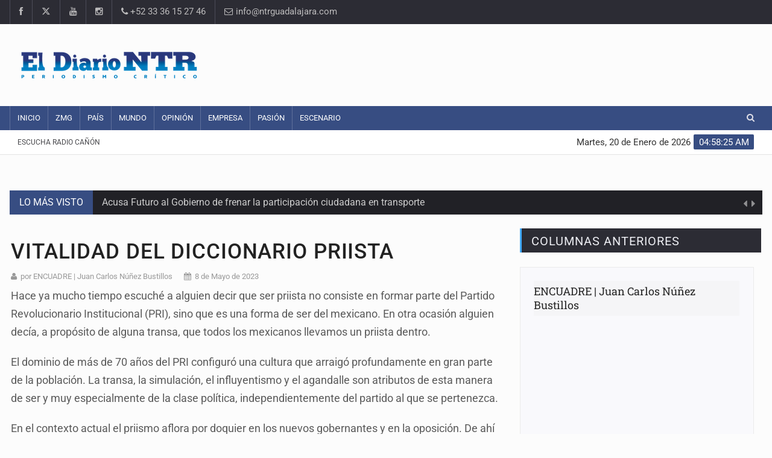

--- FILE ---
content_type: text/html; charset=UTF-8
request_url: https://ntrguadalajara.com/post.php?id_nota=197530
body_size: 10501
content:
<!DOCTYPE html>

<html lang="es-mx">
<head>
<meta charset="UTF-8">
<meta name="description" content="NTR Medios de Comunicación. Periódico en línea con noticias en tiempo real. Información sobre ZMG, Aula, Empresa, Tecno, País, Show, Arte, Opinión y más.">
<meta name="author" content="GYL Systems">
<meta property="fb:app_id" content="306656926115103"/>

<!-- Mobile Metas -->
<meta name="viewport" content="width=device-width, initial-scale=1">

<!-- Site Title  -->
<title>Vitalidad del diccionario priista - El Diario NTR | NTR Guadalajara</title>
<meta name="description" content='En el contexto actual el priismo aflora por doquier en los nuevos gobernantes y en la oposición' />

<meta property="fb:app_id" content="306656926115103"/>  
<meta property="og:image" content="https://www.ntrguadalajara.com/evidimg/ogimage3.jpg" />
<meta property="og:image:width" content="300" />
<meta property="og:image:height" content="200" />
<meta property="og:title" content='Vitalidad del diccionario priista | NTR Guadalajara' />
<meta property="og:description" content='En el contexto actual el priismo aflora por doquier en los nuevos gobernantes y en la oposición' />
<meta property="og:url" content="https://www.ntrguadalajara.com/post.php?id_nota=197530" />
<meta property="og:type" content="website" />
<meta name="og:viewport" content="width=device-width, initial-scale=1, maximum-scale=1" />
<meta name="viewport" content="width=device-width, initial-scale=1, maximum-scale=1" />

<meta name="twitter:card" content="summary_large_image">
<meta name="twitter:site" content="@NTRGuadalajara">
<meta name="twitter:creator" content="@NTRGuadalajara">
<meta name="twitter:title" content="Vitalidad del diccionario priista">
<meta name="twitter:description" content="En el contexto actual el priismo aflora por doquier en los nuevos gobernantes y en la oposición...">
<meta name="twitter:image" content="https://www.ntrguadalajara.com/evidimg/2023-05-07_10-05-52___6735.jpg">

<!-- Favicon -->
<link rel="apple-touch-icon" sizes="57x57" href="images/apple-icon-57x57.png">
<link rel="apple-touch-icon" sizes="60x60" href="images/apple-icon-60x60.png">
<link rel="apple-touch-icon" sizes="72x72" href="images/apple-icon-72x72.png">
<link rel="apple-touch-icon" sizes="76x76" href="images/apple-icon-76x76.png">
<link rel="apple-touch-icon" sizes="114x114" href="images/apple-icon-114x114.png">
<link rel="apple-touch-icon" sizes="120x120" href="images/apple-icon-120x120.png">
<link rel="apple-touch-icon" sizes="144x144" href="images/apple-icon-144x144.png">
<link rel="apple-touch-icon" sizes="152x152" href="images/apple-icon-152x152.png">
<link rel="apple-touch-icon" sizes="180x180" href="images/apple-icon-180x180.png">
<link rel="icon" type="image/png" sizes="192x192"  href="images/android-icon-192x192.png">
<link rel="icon" type="image/png" sizes="32x32" href="images/favicon-32x32.png">
<link rel="icon" type="image/png" sizes="96x96" href="images/favicon-96x96.png">
<link rel="icon" type="image/png" sizes="16x16" href="images/favicon-16x16.png">
<link rel="icon" href="images/favicon.ico" type="image/x-icon">
<link rel="shortcut icon" href="images/favicon.ico" type="image/x-icon" />	

<!-- Web Fonts  -->
<!-- Preload de la fuente crítica -->


<style type="text/css">@font-face {font-family:Roboto;font-style:normal;font-weight:400;src:url(/cf-fonts/s/roboto/5.0.11/cyrillic/400/normal.woff2);unicode-range:U+0301,U+0400-045F,U+0490-0491,U+04B0-04B1,U+2116;font-display:swap;}@font-face {font-family:Roboto;font-style:normal;font-weight:400;src:url(/cf-fonts/s/roboto/5.0.11/greek-ext/400/normal.woff2);unicode-range:U+1F00-1FFF;font-display:swap;}@font-face {font-family:Roboto;font-style:normal;font-weight:400;src:url(/cf-fonts/s/roboto/5.0.11/latin-ext/400/normal.woff2);unicode-range:U+0100-02AF,U+0304,U+0308,U+0329,U+1E00-1E9F,U+1EF2-1EFF,U+2020,U+20A0-20AB,U+20AD-20CF,U+2113,U+2C60-2C7F,U+A720-A7FF;font-display:swap;}@font-face {font-family:Roboto;font-style:normal;font-weight:400;src:url(/cf-fonts/s/roboto/5.0.11/cyrillic-ext/400/normal.woff2);unicode-range:U+0460-052F,U+1C80-1C88,U+20B4,U+2DE0-2DFF,U+A640-A69F,U+FE2E-FE2F;font-display:swap;}@font-face {font-family:Roboto;font-style:normal;font-weight:400;src:url(/cf-fonts/s/roboto/5.0.11/latin/400/normal.woff2);unicode-range:U+0000-00FF,U+0131,U+0152-0153,U+02BB-02BC,U+02C6,U+02DA,U+02DC,U+0304,U+0308,U+0329,U+2000-206F,U+2074,U+20AC,U+2122,U+2191,U+2193,U+2212,U+2215,U+FEFF,U+FFFD;font-display:swap;}@font-face {font-family:Roboto;font-style:normal;font-weight:400;src:url(/cf-fonts/s/roboto/5.0.11/vietnamese/400/normal.woff2);unicode-range:U+0102-0103,U+0110-0111,U+0128-0129,U+0168-0169,U+01A0-01A1,U+01AF-01B0,U+0300-0301,U+0303-0304,U+0308-0309,U+0323,U+0329,U+1EA0-1EF9,U+20AB;font-display:swap;}@font-face {font-family:Roboto;font-style:normal;font-weight:400;src:url(/cf-fonts/s/roboto/5.0.11/greek/400/normal.woff2);unicode-range:U+0370-03FF;font-display:swap;}</style>

<!-- Google Fonts con display=swap -->
<style type="text/css">@font-face {font-family:Roboto Condensed;font-style:normal;font-weight:400;src:url(/cf-fonts/s/roboto-condensed/5.0.14/cyrillic/400/normal.woff2);unicode-range:U+0301,U+0400-045F,U+0490-0491,U+04B0-04B1,U+2116;font-display:swap;}@font-face {font-family:Roboto Condensed;font-style:normal;font-weight:400;src:url(/cf-fonts/s/roboto-condensed/5.0.14/greek/400/normal.woff2);unicode-range:U+0370-03FF;font-display:swap;}@font-face {font-family:Roboto Condensed;font-style:normal;font-weight:400;src:url(/cf-fonts/s/roboto-condensed/5.0.14/latin/400/normal.woff2);unicode-range:U+0000-00FF,U+0131,U+0152-0153,U+02BB-02BC,U+02C6,U+02DA,U+02DC,U+0304,U+0308,U+0329,U+2000-206F,U+2074,U+20AC,U+2122,U+2191,U+2193,U+2212,U+2215,U+FEFF,U+FFFD;font-display:swap;}@font-face {font-family:Roboto Condensed;font-style:normal;font-weight:400;src:url(/cf-fonts/s/roboto-condensed/5.0.14/latin-ext/400/normal.woff2);unicode-range:U+0100-02AF,U+0304,U+0308,U+0329,U+1E00-1E9F,U+1EF2-1EFF,U+2020,U+20A0-20AB,U+20AD-20CF,U+2113,U+2C60-2C7F,U+A720-A7FF;font-display:swap;}@font-face {font-family:Roboto Condensed;font-style:normal;font-weight:400;src:url(/cf-fonts/s/roboto-condensed/5.0.14/cyrillic-ext/400/normal.woff2);unicode-range:U+0460-052F,U+1C80-1C88,U+20B4,U+2DE0-2DFF,U+A640-A69F,U+FE2E-FE2F;font-display:swap;}@font-face {font-family:Roboto Condensed;font-style:normal;font-weight:400;src:url(/cf-fonts/s/roboto-condensed/5.0.14/greek-ext/400/normal.woff2);unicode-range:U+1F00-1FFF;font-display:swap;}@font-face {font-family:Roboto Condensed;font-style:normal;font-weight:400;src:url(/cf-fonts/s/roboto-condensed/5.0.14/vietnamese/400/normal.woff2);unicode-range:U+0102-0103,U+0110-0111,U+0128-0129,U+0168-0169,U+01A0-01A1,U+01AF-01B0,U+0300-0301,U+0303-0304,U+0308-0309,U+0323,U+0329,U+1EA0-1EF9,U+20AB;font-display:swap;}@font-face {font-family:Roboto Slab;font-style:normal;font-weight:300;src:url(/cf-fonts/s/roboto-slab/5.0.18/vietnamese/300/normal.woff2);unicode-range:U+0102-0103,U+0110-0111,U+0128-0129,U+0168-0169,U+01A0-01A1,U+01AF-01B0,U+0300-0301,U+0303-0304,U+0308-0309,U+0323,U+0329,U+1EA0-1EF9,U+20AB;font-display:swap;}@font-face {font-family:Roboto Slab;font-style:normal;font-weight:300;src:url(/cf-fonts/s/roboto-slab/5.0.18/cyrillic-ext/300/normal.woff2);unicode-range:U+0460-052F,U+1C80-1C88,U+20B4,U+2DE0-2DFF,U+A640-A69F,U+FE2E-FE2F;font-display:swap;}@font-face {font-family:Roboto Slab;font-style:normal;font-weight:300;src:url(/cf-fonts/s/roboto-slab/5.0.18/latin/300/normal.woff2);unicode-range:U+0000-00FF,U+0131,U+0152-0153,U+02BB-02BC,U+02C6,U+02DA,U+02DC,U+0304,U+0308,U+0329,U+2000-206F,U+2074,U+20AC,U+2122,U+2191,U+2193,U+2212,U+2215,U+FEFF,U+FFFD;font-display:swap;}@font-face {font-family:Roboto Slab;font-style:normal;font-weight:300;src:url(/cf-fonts/s/roboto-slab/5.0.18/latin-ext/300/normal.woff2);unicode-range:U+0100-02AF,U+0304,U+0308,U+0329,U+1E00-1E9F,U+1EF2-1EFF,U+2020,U+20A0-20AB,U+20AD-20CF,U+2113,U+2C60-2C7F,U+A720-A7FF;font-display:swap;}@font-face {font-family:Roboto Slab;font-style:normal;font-weight:300;src:url(/cf-fonts/s/roboto-slab/5.0.18/greek-ext/300/normal.woff2);unicode-range:U+1F00-1FFF;font-display:swap;}@font-face {font-family:Roboto Slab;font-style:normal;font-weight:300;src:url(/cf-fonts/s/roboto-slab/5.0.18/cyrillic/300/normal.woff2);unicode-range:U+0301,U+0400-045F,U+0490-0491,U+04B0-04B1,U+2116;font-display:swap;}@font-face {font-family:Roboto Slab;font-style:normal;font-weight:300;src:url(/cf-fonts/s/roboto-slab/5.0.18/greek/300/normal.woff2);unicode-range:U+0370-03FF;font-display:swap;}@font-face {font-family:Roboto Slab;font-style:normal;font-weight:400;src:url(/cf-fonts/s/roboto-slab/5.0.18/latin/400/normal.woff2);unicode-range:U+0000-00FF,U+0131,U+0152-0153,U+02BB-02BC,U+02C6,U+02DA,U+02DC,U+0304,U+0308,U+0329,U+2000-206F,U+2074,U+20AC,U+2122,U+2191,U+2193,U+2212,U+2215,U+FEFF,U+FFFD;font-display:swap;}@font-face {font-family:Roboto Slab;font-style:normal;font-weight:400;src:url(/cf-fonts/s/roboto-slab/5.0.18/greek-ext/400/normal.woff2);unicode-range:U+1F00-1FFF;font-display:swap;}@font-face {font-family:Roboto Slab;font-style:normal;font-weight:400;src:url(/cf-fonts/s/roboto-slab/5.0.18/greek/400/normal.woff2);unicode-range:U+0370-03FF;font-display:swap;}@font-face {font-family:Roboto Slab;font-style:normal;font-weight:400;src:url(/cf-fonts/s/roboto-slab/5.0.18/cyrillic/400/normal.woff2);unicode-range:U+0301,U+0400-045F,U+0490-0491,U+04B0-04B1,U+2116;font-display:swap;}@font-face {font-family:Roboto Slab;font-style:normal;font-weight:400;src:url(/cf-fonts/s/roboto-slab/5.0.18/cyrillic-ext/400/normal.woff2);unicode-range:U+0460-052F,U+1C80-1C88,U+20B4,U+2DE0-2DFF,U+A640-A69F,U+FE2E-FE2F;font-display:swap;}@font-face {font-family:Roboto Slab;font-style:normal;font-weight:400;src:url(/cf-fonts/s/roboto-slab/5.0.18/latin-ext/400/normal.woff2);unicode-range:U+0100-02AF,U+0304,U+0308,U+0329,U+1E00-1E9F,U+1EF2-1EFF,U+2020,U+20A0-20AB,U+20AD-20CF,U+2113,U+2C60-2C7F,U+A720-A7FF;font-display:swap;}@font-face {font-family:Roboto Slab;font-style:normal;font-weight:400;src:url(/cf-fonts/s/roboto-slab/5.0.18/vietnamese/400/normal.woff2);unicode-range:U+0102-0103,U+0110-0111,U+0128-0129,U+0168-0169,U+01A0-01A1,U+01AF-01B0,U+0300-0301,U+0303-0304,U+0308-0309,U+0323,U+0329,U+1EA0-1EF9,U+20AB;font-display:swap;}@font-face {font-family:Roboto Slab;font-style:normal;font-weight:700;src:url(/cf-fonts/s/roboto-slab/5.0.18/cyrillic-ext/700/normal.woff2);unicode-range:U+0460-052F,U+1C80-1C88,U+20B4,U+2DE0-2DFF,U+A640-A69F,U+FE2E-FE2F;font-display:swap;}@font-face {font-family:Roboto Slab;font-style:normal;font-weight:700;src:url(/cf-fonts/s/roboto-slab/5.0.18/latin-ext/700/normal.woff2);unicode-range:U+0100-02AF,U+0304,U+0308,U+0329,U+1E00-1E9F,U+1EF2-1EFF,U+2020,U+20A0-20AB,U+20AD-20CF,U+2113,U+2C60-2C7F,U+A720-A7FF;font-display:swap;}@font-face {font-family:Roboto Slab;font-style:normal;font-weight:700;src:url(/cf-fonts/s/roboto-slab/5.0.18/vietnamese/700/normal.woff2);unicode-range:U+0102-0103,U+0110-0111,U+0128-0129,U+0168-0169,U+01A0-01A1,U+01AF-01B0,U+0300-0301,U+0303-0304,U+0308-0309,U+0323,U+0329,U+1EA0-1EF9,U+20AB;font-display:swap;}@font-face {font-family:Roboto Slab;font-style:normal;font-weight:700;src:url(/cf-fonts/s/roboto-slab/5.0.18/cyrillic/700/normal.woff2);unicode-range:U+0301,U+0400-045F,U+0490-0491,U+04B0-04B1,U+2116;font-display:swap;}@font-face {font-family:Roboto Slab;font-style:normal;font-weight:700;src:url(/cf-fonts/s/roboto-slab/5.0.18/greek/700/normal.woff2);unicode-range:U+0370-03FF;font-display:swap;}@font-face {font-family:Roboto Slab;font-style:normal;font-weight:700;src:url(/cf-fonts/s/roboto-slab/5.0.18/greek-ext/700/normal.woff2);unicode-range:U+1F00-1FFF;font-display:swap;}@font-face {font-family:Roboto Slab;font-style:normal;font-weight:700;src:url(/cf-fonts/s/roboto-slab/5.0.18/latin/700/normal.woff2);unicode-range:U+0000-00FF,U+0131,U+0152-0153,U+02BB-02BC,U+02C6,U+02DA,U+02DC,U+0304,U+0308,U+0329,U+2000-206F,U+2074,U+20AC,U+2122,U+2191,U+2193,U+2212,U+2215,U+FEFF,U+FFFD;font-display:swap;}@font-face {font-family:Roboto;font-style:normal;font-weight:300;src:url(/cf-fonts/s/roboto/5.0.11/latin/300/normal.woff2);unicode-range:U+0000-00FF,U+0131,U+0152-0153,U+02BB-02BC,U+02C6,U+02DA,U+02DC,U+0304,U+0308,U+0329,U+2000-206F,U+2074,U+20AC,U+2122,U+2191,U+2193,U+2212,U+2215,U+FEFF,U+FFFD;font-display:swap;}@font-face {font-family:Roboto;font-style:normal;font-weight:300;src:url(/cf-fonts/s/roboto/5.0.11/latin-ext/300/normal.woff2);unicode-range:U+0100-02AF,U+0304,U+0308,U+0329,U+1E00-1E9F,U+1EF2-1EFF,U+2020,U+20A0-20AB,U+20AD-20CF,U+2113,U+2C60-2C7F,U+A720-A7FF;font-display:swap;}@font-face {font-family:Roboto;font-style:normal;font-weight:300;src:url(/cf-fonts/s/roboto/5.0.11/vietnamese/300/normal.woff2);unicode-range:U+0102-0103,U+0110-0111,U+0128-0129,U+0168-0169,U+01A0-01A1,U+01AF-01B0,U+0300-0301,U+0303-0304,U+0308-0309,U+0323,U+0329,U+1EA0-1EF9,U+20AB;font-display:swap;}@font-face {font-family:Roboto;font-style:normal;font-weight:300;src:url(/cf-fonts/s/roboto/5.0.11/cyrillic/300/normal.woff2);unicode-range:U+0301,U+0400-045F,U+0490-0491,U+04B0-04B1,U+2116;font-display:swap;}@font-face {font-family:Roboto;font-style:normal;font-weight:300;src:url(/cf-fonts/s/roboto/5.0.11/cyrillic-ext/300/normal.woff2);unicode-range:U+0460-052F,U+1C80-1C88,U+20B4,U+2DE0-2DFF,U+A640-A69F,U+FE2E-FE2F;font-display:swap;}@font-face {font-family:Roboto;font-style:normal;font-weight:300;src:url(/cf-fonts/s/roboto/5.0.11/greek/300/normal.woff2);unicode-range:U+0370-03FF;font-display:swap;}@font-face {font-family:Roboto;font-style:normal;font-weight:300;src:url(/cf-fonts/s/roboto/5.0.11/greek-ext/300/normal.woff2);unicode-range:U+1F00-1FFF;font-display:swap;}@font-face {font-family:Roboto;font-style:normal;font-weight:400;src:url(/cf-fonts/s/roboto/5.0.11/cyrillic-ext/400/normal.woff2);unicode-range:U+0460-052F,U+1C80-1C88,U+20B4,U+2DE0-2DFF,U+A640-A69F,U+FE2E-FE2F;font-display:swap;}@font-face {font-family:Roboto;font-style:normal;font-weight:400;src:url(/cf-fonts/s/roboto/5.0.11/vietnamese/400/normal.woff2);unicode-range:U+0102-0103,U+0110-0111,U+0128-0129,U+0168-0169,U+01A0-01A1,U+01AF-01B0,U+0300-0301,U+0303-0304,U+0308-0309,U+0323,U+0329,U+1EA0-1EF9,U+20AB;font-display:swap;}@font-face {font-family:Roboto;font-style:normal;font-weight:400;src:url(/cf-fonts/s/roboto/5.0.11/greek/400/normal.woff2);unicode-range:U+0370-03FF;font-display:swap;}@font-face {font-family:Roboto;font-style:normal;font-weight:400;src:url(/cf-fonts/s/roboto/5.0.11/latin/400/normal.woff2);unicode-range:U+0000-00FF,U+0131,U+0152-0153,U+02BB-02BC,U+02C6,U+02DA,U+02DC,U+0304,U+0308,U+0329,U+2000-206F,U+2074,U+20AC,U+2122,U+2191,U+2193,U+2212,U+2215,U+FEFF,U+FFFD;font-display:swap;}@font-face {font-family:Roboto;font-style:normal;font-weight:400;src:url(/cf-fonts/s/roboto/5.0.11/greek-ext/400/normal.woff2);unicode-range:U+1F00-1FFF;font-display:swap;}@font-face {font-family:Roboto;font-style:normal;font-weight:400;src:url(/cf-fonts/s/roboto/5.0.11/latin-ext/400/normal.woff2);unicode-range:U+0100-02AF,U+0304,U+0308,U+0329,U+1E00-1E9F,U+1EF2-1EFF,U+2020,U+20A0-20AB,U+20AD-20CF,U+2113,U+2C60-2C7F,U+A720-A7FF;font-display:swap;}@font-face {font-family:Roboto;font-style:normal;font-weight:400;src:url(/cf-fonts/s/roboto/5.0.11/cyrillic/400/normal.woff2);unicode-range:U+0301,U+0400-045F,U+0490-0491,U+04B0-04B1,U+2116;font-display:swap;}@font-face {font-family:Roboto;font-style:normal;font-weight:500;src:url(/cf-fonts/s/roboto/5.0.11/cyrillic-ext/500/normal.woff2);unicode-range:U+0460-052F,U+1C80-1C88,U+20B4,U+2DE0-2DFF,U+A640-A69F,U+FE2E-FE2F;font-display:swap;}@font-face {font-family:Roboto;font-style:normal;font-weight:500;src:url(/cf-fonts/s/roboto/5.0.11/greek-ext/500/normal.woff2);unicode-range:U+1F00-1FFF;font-display:swap;}@font-face {font-family:Roboto;font-style:normal;font-weight:500;src:url(/cf-fonts/s/roboto/5.0.11/latin-ext/500/normal.woff2);unicode-range:U+0100-02AF,U+0304,U+0308,U+0329,U+1E00-1E9F,U+1EF2-1EFF,U+2020,U+20A0-20AB,U+20AD-20CF,U+2113,U+2C60-2C7F,U+A720-A7FF;font-display:swap;}@font-face {font-family:Roboto;font-style:normal;font-weight:500;src:url(/cf-fonts/s/roboto/5.0.11/greek/500/normal.woff2);unicode-range:U+0370-03FF;font-display:swap;}@font-face {font-family:Roboto;font-style:normal;font-weight:500;src:url(/cf-fonts/s/roboto/5.0.11/latin/500/normal.woff2);unicode-range:U+0000-00FF,U+0131,U+0152-0153,U+02BB-02BC,U+02C6,U+02DA,U+02DC,U+0304,U+0308,U+0329,U+2000-206F,U+2074,U+20AC,U+2122,U+2191,U+2193,U+2212,U+2215,U+FEFF,U+FFFD;font-display:swap;}@font-face {font-family:Roboto;font-style:normal;font-weight:500;src:url(/cf-fonts/s/roboto/5.0.11/vietnamese/500/normal.woff2);unicode-range:U+0102-0103,U+0110-0111,U+0128-0129,U+0168-0169,U+01A0-01A1,U+01AF-01B0,U+0300-0301,U+0303-0304,U+0308-0309,U+0323,U+0329,U+1EA0-1EF9,U+20AB;font-display:swap;}@font-face {font-family:Roboto;font-style:normal;font-weight:500;src:url(/cf-fonts/s/roboto/5.0.11/cyrillic/500/normal.woff2);unicode-range:U+0301,U+0400-045F,U+0490-0491,U+04B0-04B1,U+2116;font-display:swap;}@font-face {font-family:Roboto;font-style:normal;font-weight:700;src:url(/cf-fonts/s/roboto/5.0.11/cyrillic/700/normal.woff2);unicode-range:U+0301,U+0400-045F,U+0490-0491,U+04B0-04B1,U+2116;font-display:swap;}@font-face {font-family:Roboto;font-style:normal;font-weight:700;src:url(/cf-fonts/s/roboto/5.0.11/greek/700/normal.woff2);unicode-range:U+0370-03FF;font-display:swap;}@font-face {font-family:Roboto;font-style:normal;font-weight:700;src:url(/cf-fonts/s/roboto/5.0.11/latin-ext/700/normal.woff2);unicode-range:U+0100-02AF,U+0304,U+0308,U+0329,U+1E00-1E9F,U+1EF2-1EFF,U+2020,U+20A0-20AB,U+20AD-20CF,U+2113,U+2C60-2C7F,U+A720-A7FF;font-display:swap;}@font-face {font-family:Roboto;font-style:normal;font-weight:700;src:url(/cf-fonts/s/roboto/5.0.11/latin/700/normal.woff2);unicode-range:U+0000-00FF,U+0131,U+0152-0153,U+02BB-02BC,U+02C6,U+02DA,U+02DC,U+0304,U+0308,U+0329,U+2000-206F,U+2074,U+20AC,U+2122,U+2191,U+2193,U+2212,U+2215,U+FEFF,U+FFFD;font-display:swap;}@font-face {font-family:Roboto;font-style:normal;font-weight:700;src:url(/cf-fonts/s/roboto/5.0.11/vietnamese/700/normal.woff2);unicode-range:U+0102-0103,U+0110-0111,U+0128-0129,U+0168-0169,U+01A0-01A1,U+01AF-01B0,U+0300-0301,U+0303-0304,U+0308-0309,U+0323,U+0329,U+1EA0-1EF9,U+20AB;font-display:swap;}@font-face {font-family:Roboto;font-style:normal;font-weight:700;src:url(/cf-fonts/s/roboto/5.0.11/cyrillic-ext/700/normal.woff2);unicode-range:U+0460-052F,U+1C80-1C88,U+20B4,U+2DE0-2DFF,U+A640-A69F,U+FE2E-FE2F;font-display:swap;}@font-face {font-family:Roboto;font-style:normal;font-weight:700;src:url(/cf-fonts/s/roboto/5.0.11/greek-ext/700/normal.woff2);unicode-range:U+1F00-1FFF;font-display:swap;}</style>

<link rel="stylesheet" href="https://cdnjs.cloudflare.com/ajax/libs/font-awesome/6.5.0/css/all.min.css">
<!-- Stylesheets -->
<!-- CSS crítico principal -->
<link rel="stylesheet" href="cssv2/bootstrap.min.css?v=2">
<link rel="stylesheet" href="cssv2/main.css?v=4">
<link rel="stylesheet" href="cssv2/style.css?v=8">
<!-- Colores y diseño adaptativo -->
<link rel="stylesheet" href="cssv2/colors.css">
<link rel="stylesheet" href="cssv2/responsive.css?v=4">
<!-- Plugins / librerías adicionales -->
<link rel="stylesheet" href="cssv2/jquery-ui.min.css">
<link rel="stylesheet" href="cssv2/weather-icons.min.css">
<!-- Más fotos -->
<link rel="stylesheet" href="https://cdn.jsdelivr.net/npm/swiper@11/swiper-bundle.min.css"/>
<link rel="stylesheet" href="cssv2/swipperGP.css?v=2">
<!-- Más fotos -->
<!--[if lt IE 9]>
      <script src="http://html5shiv.googlecode.com/svn/trunk/html5.js"></script>
      <![endif]-->

<style>
a {
  color: #0B66B3;
}
</style>
</head>

<body>
<div id="pageloader">
  <div class="loader-item"> <img src="imgv2/load.gif" alt='loader' /> </div>
</div>
<!--========== BEGIN #WRAPPER ==========-->
<div id="wrapper" data-color="blue"> 
    <!--========== BEGIN #HEADER ==========-->
  <script>
    function player(){
//        alert('dentro')
        var radio = document.getElementById('radioenvivo');
       if(radio.checked==true){

//        document.getElementById('audiosample').innerHTML='<source type="audio/mp3" src="http://14543.live.streamtheworld.com:3690/CONSENTIDA_GDL_SC?DIST=TuneIn&TGT=TuneIn&maxServers=2&tdtok=eyJ0eXAiOiJKV1QiLCJhbGciOiJIUzI1NiIsImtpZCI6ImZTeXA4In0.eyJpc3MiOiJ0aXNydiIsInN1YiI6I" />';

         document.getElementById('player').style.display='';
//          document.getElementById('player').innerHTML='';
//         vid.play();
       }else{
          document.getElementById('player').style.display='none';
          document.getElementById('player').innerHTML='';

//          vid.pause();
          
       } 
        
    }
    
</script>
<header id="header"> 
    <!-- Begin .top-menu -->
    <div class="top-menu"> 
      <!-- Begin .container -->
      <div class="container"> 
        <!-- Begin .left-top-menu -->
        <ul class="left-top-menu">
          <li> <a href="https://www.facebook.com/NTRGuadalajaraOficial/" class="facebook" target="_blank"><i class="fa fa-facebook"></i></a></li>
          <li> <a href="https://x.com/ntrguadalajara" class="twitter" target="_blank"><i class="fa-brands fa-x-twitter"></i></a> </li>
          <li> <a href="https://www.youtube.com/channel/UCzZaOskOB2Wv-GM-yInl00A" class="youtube" target="_blank"> <i class="fa fa-youtube"></i></a> </li>
          <li> <a href="https://www.instagram.com/ntrguadalajara/" class="instagram" target="_blank"> <i class="fa fa-instagram"></i></a> </li>
          <li class="address"><a href="#"><i class="fa fa-phone"></i> +52 33 36 15 27 46</a></li>
          <li class="address">
            <a href="/cdn-cgi/l/email-protection#[base64]">
  <i class="fa fa-envelope-o"></i> &#105;&#110;&#102;&#111;&#64;&#110;&#116;&#114;&#103;&#117;&#97;&#100;&#97;&#108;&#97;&#106;&#97;&#114;&#97;&#46;&#99;&#111;&#109;
</a>
          </li>
        </ul>
        <!-- End .left-top-menu --> 
        <!-- Begin .right-top-menu -->
       
        <!-- End .right-top-menu --> 
      </div>
      <!-- End .container --> 
    </div>
    <!-- End .top-menu --> 
    <!-- Begin .container -->
    <div class="container"> 
      <!-- Begin .header-logo -->
      <div class="header-logo"><a href="./"><img src="imgv2/logo.png?v=3" alt="NTR Guadalajara" />
        
        </a></div>
      <!-- End .header-logo --> 
      <!-- Begin .header-add-place -->
      <div class="header-add-place">
        <div class="desktop-add">
             <script data-cfasync="false" src="/cdn-cgi/scripts/5c5dd728/cloudflare-static/email-decode.min.js"></script><script async src="https://pagead2.googlesyndication.com/pagead/js/adsbygoogle.js"></script>
<!-- CR_728x90_Home -->
<ins class="adsbygoogle"
     style="display:inline-block;width:728px;height:90px"
     data-ad-client="ca-pub-1276794051754370"
     data-ad-slot="8396952444"></ins>
<script>
     (adsbygoogle = window.adsbygoogle || []).push({});
</script>
                </div>
      </div>
      <!-- End .header-add-place --> 
      <!--========== BEGIN .NAVBAR #MOBILE-NAV ==========-->
      <nav class="navbar navbar-default" id="mobile-nav">
        <div class="navbar-header">
          <button type="button" class="navbar-toggle" data-toggle="collapse" id="sidenav-toggle"> <span class="icon-bar"></span> <span class="icon-bar"></span> <span class="icon-bar"></span> </button>
          <div class="sidenav-header-logo"><a href="./"><img src="imgv2/logo.png?v=3" alt="NTR Guadalajara" />
            
            </a></div>
        </div>
        <div class="sidenav" data-sidenav data-sidenav-toggle="#sidenav-toggle">
          <button type="button" class="navbar-toggle active" data-toggle="collapse"> <span class="icon-bar"></span> <span class="icon-bar"></span> <span class="icon-bar"></span> </button>
          <div class="sidenav-brand">
              <div class="sidenav-header-logo"><a href="./"><img src="imgv2/logo.png?v=3" alt="NTR Guadalajara" style="width:100%" /></a></div>
              <div style="height: 75px;"></div>
          </div>
          <ul class="sidenav-menu">
            <li><a href="./">Inicio</a></li>
            <li><a href="zmg.php">ZMG</a></li>
            <li><a href="pais.php">País</a></li>
            <li><a href="mundo.php">Mundo</a></li>
            <li><a href="opinion.php">Opinión</a></li>
            <li><a href="empresa.php">Empresa</a></li>
            <li><a href="pasion.php">Pasión</a></li>
            <li><a href="escenario.php">Escenario</a></li>
            <li><a href="radio.php">Escucha Radio Cañón</a></li>
          </ul>
        </div>
      </nav>
      <!--========== END .NAVBAR #MOBILE-NAV ==========--> 
    </div>
    <!-- End .container --> 
    <!--========== BEGIN .NAVBAR #FIXED-NAVBAR ==========-->
    <div class="navbar" id="fixed-navbar"> 
      <!--========== BEGIN MAIN-MENU .NAVBAR-COLLAPSE COLLAPSE #FIXED-NAVBAR-TOOGLE ==========-->
      <div class="main-menu nav navbar-collapse collapse" id="fixed-navbar-toggle" style="background-color: "> 
        <!--========== BEGIN .CONTAINER ==========-->
        <div class="container"> 
          <!-- Begin .nav navbar-nav -->
          <ul class="nav navbar-nav">
            <li><a href="./">Inicio</a></li>
            <li><a href="zmg.php">ZMG</a></li>
            <li><a href="pais.php">País</a></li>
            <li><a href="mundo.php">Mundo</a></li>
            <li><a href="opinion.php">Opinión</a></li>
            <li><a href="empresa.php">Empresa</a></li>
            <li><a href="pasion.php">Pasión</a></li>
            <li><a href="escenario.php">Escenario</a></li>
            <!--========== END .DROPDOWN ==========--> 
           
          </ul>
        <ul class="right-top-menu pull-right" style="margin-bottom: 0;">
          <li>
            <div class="search-container">
              <div class="search-icon-btn"> <span style="cursor:pointer"><i class="fa fa-search"></i></span> </div>
              <div class="search-input">
                 <form action="buscador.php" method="get"><input id="q" name="q" type="search" class="search-bar" placeholder="Buscar..." title="Buscar"/></form>
              </div>
            </div>
          </li>
        </ul>
          <!--========== END .NAV NAVBAR-NAV ==========--> 
        </div>
        <!--========== END .CONTAINER ==========--> 
      </div>
      <!--========== END MAIN-MENU .NAVBAR-COLLAPSE COLLAPSE #FIXED-NAVBAR-TOOGLE ==========--> 
      <!--========== BEGIN .SECOND-MENU NAVBAR #NAV-BELOW-MAIN ==========-->
      <div class="second-menu navbar" id="nav-below-main"> 
        <!-- Begin .container -->
        <div class="container"> 
          <!-- Begin .collapse navbar-collapse -->
          <div class="collapse navbar-collapse nav-below-main"> 
            <!-- Begin .nav navbar-nav -->
            <ul class="nav navbar-nav">
              <li><a href="radio.php" target="_blank">Escucha Radio Cañón</a>
<!--label class="switch" style="margin-top: 10px; margin-left: 5px;">
    <input type="checkbox"  id="radioenvivo" onclick="player();">
  <span class="slider round"></span>
</label-->
              </li>
            </ul>
            <!-- End .nav navbar-nav --> 
          </div>
          <!-- End .collapse navbar-collapse --> 
          <!-- Begin .clock -->
          <div class="clock">
            <div id="time"></div>
            <div id="date"></div>
          </div>
          <!-- End .clock --> 
        </div>
        <!-- End .container --> 
      </div>
      <!--========== END .SECOND-MENU NAVBAR #NAV-BELOW-MAIN ==========--> 
    </div>
  </header>  <!--========== END #HEADER ==========--> 
  <!--========== BEGIN #MAIN-SECTION ==========-->
  <div id="main-section"> 
    <!--========== BEGIN .CONTAINER ==========-->
    <div class="container"> </div>
    <!--========== END .CONTAINER ==========--> 
    <!--========== BEGIN .MODULE ==========-->
    <section class="module">
      <div class="container"> 
       <!--========== BEGIN .BREAKING-NEWS ==========--> 
        <!-- Begin .outer -->
        <div class="outer">
          <div class="breaking-ribbon">
            <h4>Lo más visto</h4>
          </div>
          <!-- Begin .newsticker -->
          <div class="newsticker">
            <ul>
                              <li>
                  <h4><a href="post.php?id_nota=239737">El Grupo Carso compra Fieldwood y refuerza apuesta petrolera en sureste de México</a></h4>
              </li>
                           <li>
                  <h4><a href="post.php?id_nota=239736">Gobierno, obligado a empadronar a 2 millones </a></h4>
              </li>
                           <li>
                  <h4><a href="post.php?id_nota=239735">Anuncian proyectos tecnológicos en salud y energía</a></h4>
              </li>
                           <li>
                  <h4><a href="post.php?id_nota=239734">La UdeG y la Cineteca Nacional firman convenio cinematográfico</a></h4>
              </li>
                           <li>
                  <h4><a href="post.php?id_nota=239733">Tom Welling viene a México</a></h4>
              </li>
                           <li>
                  <h4><a href="post.php?id_nota=239732">Acusa Futuro al Gobierno de frenar la participación ciudadana en transporte</a></h4>
              </li>
                           <li>
                  <h4><a href="post.php?id_nota=239731">Guadalajara organiza la Serie del Caribe </a></h4>
              </li>
                           <li>
                  <h4><a href="post.php?id_nota=239730">EE.UU. no presionará a México por envío de crudo a Cuba, según el historiador Rafael Rojas</a></h4>
              </li>
                           <li>
                  <h4><a href="post.php?id_nota=239729">Vicefiscalía de Desaparecidos realiza cateo en Comisaría de Puerto Vallarta</a></h4>
              </li>
                           <li>
                  <h4><a href="post.php?id_nota=239728">Localizan a adolescente extraviado tras activar botón Zona Pulso de Vida</a></h4>
              </li>
                         </ul>
            <div class="navi">
              <button class="up"><i class="fa fa-caret-left"></i></button>
              <button class="down"><i class="fa fa-caret-right"></i></button>
            </div>
          </div>
          <!-- End .newsticker --> 
        </div>
        <!-- End .outer --> 
        <!--========== END .BREAKING-NEWS ==========--> 
        <!--========== BEGIN .ROW ==========-->
        
        <div class="row no-gutter"> 
          <!--========== BEGIN .COL-MD-8 ==========-->
          <div class="col-md-8"> 
            <!--========== BEGIN .POST ==========-->
            <div class="post post-full clearfix">
                              <div class="entry-main">
                  <div class="entry-title" style="margin-top: -20px;">
                    <h4 class="entry-title" style="font-size: 35px;">Vitalidad del diccionario priista</h4>
                </div>
               
                <div class="post-meta-elements">
                 <div class="post-meta-author"> <i class="fa fa-user"></i><a href="#">por ENCUADRE | Juan Carlos Núñez Bustillos</a> </div>
                 <div class="post-meta-date"> <i class="fa fa-calendar"></i>8 de Mayo de 2023 </div>
                </div>
                <div class="entry-content" style="font-size: 18px; line-height: 26px;">
                  <style>
                    p{
                      line-height: 30px !important;
                    }
                  </style>
                  <p>Hace ya mucho tiempo escuch&eacute; a alguien decir que ser priista no consiste en formar parte del Partido Revolucionario Institucional (PRI), sino que es una forma de ser del mexicano. En otra ocasi&oacute;n alguien dec&iacute;a, a prop&oacute;sito de alguna transa, que todos los mexicanos llevamos un priista dentro.</p>

<p>El dominio de m&aacute;s de 70 a&ntilde;os del PRI configur&oacute; una cultura que arraig&oacute; profundamente en gran parte de la poblaci&oacute;n. La transa, la simulaci&oacute;n, el influyentismo y el agandalle son atributos de esta manera de ser y muy especialmente de la clase pol&iacute;tica, independientemente del partido al que se pertenezca.</p>

<p>En el contexto actual el priismo aflora por doquier en los nuevos gobernantes y en la oposici&oacute;n. De ah&iacute; que vale la pena desempolvar parte del diccionario <em>tricolor</em>.</p>

<p>Acarreados. Personas que son llevadas a un acto pol&iacute;tico. Se les conmina a acudir ofreciendo canonj&iacute;as que pueden ir desde un lonche y un refresco hasta otro tipo de privilegios. Tambi&eacute;n se utiliza la amenaza. El que no va corre el riesgo de perder desde apoyos de programas sociales hasta el empleo.</p>

<p>Borregada. Grupos de personas que siguen incondicionalmente a su l&iacute;der y lo defienden, diga lo que diga o haga lo que haga. No saben de matices ni pueden tomar distancia de los errores de su dirigente.</p>

<p>Aplanadora. Utilizaci&oacute;n de la mayor&iacute;a legislativa para aprobar las iniciativas presidenciales sin analizarlas, sin debatirlas y &ldquo;sin cambiar ni una coma&rdquo;.</p>

<p>Chapulines. Pol&iacute;ticos que brincan de un partido a otro de acuerdo con el contexto pol&iacute;tico y sin reparar en ning&uacute;n otro criterio que no sea la conveniencia.</p>

<p>Caballada. Grupo de tapados. La frase se atribuye a Rub&eacute;n Figueroa, gobernador de Guerrero en tiempos de Luis Echeverr&iacute;a, que al referirse a los tapados de la &eacute;poca dijo: &ldquo;La caballada esta flaca&rdquo;, para expresar que no ve&iacute;a a ning&uacute;n candidato fuerte.</p>

<p>Cargada. Acci&oacute;n de sumarse de forma inmediata al destapado. Puede consistir desde ir a su domicilio o a la sede del partido a aplaudir hasta hacer declaraciones. Se trata de quedar bien con &ldquo;el bueno&rdquo; para lograr alg&uacute;n beneficio.</p>

<p>Dedazo. Es la acci&oacute;n mediante la cual el presidente elige a su sucesor. La decisi&oacute;n unilateral se disimula con convenciones, asambleas o encuestas a modo.</p>

<p>Gran tlatoani. Presidente que toma decisiones considerando &uacute;nicamente su real voluntad a la cual se pliegan sus colaboradores al grado incluso de la abyecci&oacute;n. Cuenta la tradici&oacute;n pol&iacute;tica que cuando en una ocasi&oacute;n Porfirio D&iacute;az pregunt&oacute; a uno de sus colaboradores: &ldquo;&iquest;Qu&eacute; hora es?&rdquo;, &eacute;ste respondi&oacute;: &ldquo;La que usted diga, se&ntilde;or presidente&rdquo;.</p>

<p>Levantadedos. Legisladores sometidos al presidente al que obedecen incondicionalmente. Levantan el dedo como les ordenan. No leen las iniciativas ni saben qu&eacute; votan.</p>

<p>Madruguete. Es una manera de adelantarse ma&ntilde;osamente a los adversarios para obtener ventaja. En el Congreso, por ejemplo, se vota sin completar los procesos legales y sin dar tiempo de analizar y discutir las iniciativas.</p>

<p>Mapache. Operador pol&iacute;tico electoral especializado en fraudes.</p>

<p>Mayoriteo. Sin&oacute;nimo de la aplanadora. Es el voto un&aacute;nime del partido oficial para sacar adelante las iniciativas del Ejecutivo utilizando &uacute;nicamente el poder que le da la mayor&iacute;a.</p>

<p>Moral. &ldquo;La moral es un &aacute;rbol que da moras&rdquo;. Gonzalo N. Santos, cacique priista oriundo de San Luis Potos&iacute;, acu&ntilde;&oacute; esta definici&oacute;n que gu&iacute;a a buena parte de nuestros pol&iacute;ticos y gobernantes.</p>

<p>Palomear. Es la acci&oacute;n de elegir a candidatos a diversos cargos p&uacute;blicos. La realizan los peque&ntilde;os grupos de poder que controlan los partidos, independientemente de los procesos institucionales.</p>

<p>Tapado. Candidato del partido oficial. Este t&eacute;rmino tiene dos acepciones. Cuando se utiliza en plural incluye al conjunto de precandidatos. Cuando es en singular, se refiere al preferido del presidente. L&oacute;pez Obrador cambi&oacute; el t&eacute;rmino tapado por corcholata.</p>

<p>Esta es solamente una parte de <em>jergario</em> pol&iacute;tico priista que, como usted podr&aacute; ver, goza de cabal salud.</p>

<p style="text-align: right;"><a href="/cdn-cgi/l/email-protection#4d27382c232e2c23380d252239202c2421632e2220"><em><span class="__cf_email__" data-cfemail="0b617e6a65686a657e4b63647f666a626725686466">[email&#160;protected]</span></em></a></p>

<p>jl/I</p>
                </div>
                <div class="news"> 
                  
                </div>
              </div>
            </div>
            <!--  End .post --> 
           
          
             
          </div>
          <!--========== END .COL-MD-8 ==========--> 
          <!--========== BEGIN .COL-MD-4==========-->
          <div class="col-md-4">
                            <!-- Begin .title-style02 -->
            <div class="title-style02">
              <h3><a href="#">Columnas Anteriores</a></h3>
            </div>
            <!-- End .title-style02 --> 
            <!--========== BEGIN .SIDEBAR-SCROLL ==========-->
            <style>
                .sidebar-scroll{
                    height: 380px !important;
                }
            </style>
            <div class="sidebar-scroll" style="height:380px !important;"> 
              <!-- Begin .scroll-item -->
              
              <div class="item">
                <div class="item-content-1">
                  <h3>ENCUADRE | Juan Carlos Núñez Bustillos</h3>
                </div>
              </div>
              
              <!-- End .scroll-item -->
                          </div>
                           <!-- Begin .sidebar-add-place -->
            <div class="sidebar-add-place">
<script data-cfasync="false" src="/cdn-cgi/scripts/5c5dd728/cloudflare-static/email-decode.min.js"></script><script async src="https://pagead2.googlesyndication.com/pagead/js/adsbygoogle.js?client=ca-pub-1276794051754370"
     crossorigin="anonymous"></script>
<!-- 336x280_GENERAL_GYLSYS -->
<ins class="adsbygoogle"
     style="display:inline-block;width:336px;height:280px"
     data-ad-client="ca-pub-1276794051754370"
     data-ad-slot="6343312047"></ins>
<script>
     (adsbygoogle = window.adsbygoogle || []).push({});
</script>
             </div>
            <!-- End .sidebar-add-place --> 
            <!--========== BEGIN #SIDEBAR-NEWSFEED ==========--> 
            <!-- Begin .block-title-2 -->
            <div class="block-title-2">
              <h3>Lo más relevante</h3>
            </div>
            <!-- End .block-title-2 -->
            <div class="sidebar-newsfeed"> 
              <!-- Begin .newsfeed -->
              <div class="newsfeed-3">
                <ul>
                                     <li>
                    <div class="item">
                      <div class="item-image"><a class="img-link" href="post.php?id_nota=239710"><img class="img-responsive img-full" src="https://www.ntrguadalajara.com/evidimg/2026-01-19_12-01-51___2733.jpg" alt="Zapopan ofrecerá matrimonios  gratuitos "></a></div>
                      <div class="item-content">
                        <h4 class="ellipsis"><a href="post.php?id_nota=239710">Zapopan ofrecerá matrimonios  gratuitos </a></h4>
                      </div>
                    </div>
                  </li>
                                  <li>
                    <div class="item">
                      <div class="item-image"><a class="img-link" href="post.php?id_nota=239713"><img class="img-responsive img-full" src="https://www.ntrguadalajara.com/evidimg/2026-01-19_01-01-38___7297.jpg" alt="CRT entrega Distintivo T a empresa española"></a></div>
                      <div class="item-content">
                        <h4 class="ellipsis"><a href="post.php?id_nota=239713">CRT entrega Distintivo T a empresa española</a></h4>
                      </div>
                    </div>
                  </li>
                                  <li>
                    <div class="item">
                      <div class="item-image"><a class="img-link" href="post.php?id_nota=239736"><img class="img-responsive img-full" src="https://www.ntrguadalajara.com/evidimg/2026-01-19_07-01-37___2532.jpg" alt="Gobierno, obligado a empadronar a 2 millones "></a></div>
                      <div class="item-content">
                        <h4 class="ellipsis"><a href="post.php?id_nota=239736">Gobierno, obligado a empadronar a 2 millones </a></h4>
                      </div>
                    </div>
                  </li>
                                  <li>
                    <div class="item">
                      <div class="item-image"><a class="img-link" href="post.php?id_nota=239712"><img class="img-responsive img-full" src="https://www.ntrguadalajara.com/evidimg/2026-01-19_01-01-24___5769.jpg" alt="Pagan más de 57 mdp por instalación y operación de módulos para tarjeta única"></a></div>
                      <div class="item-content">
                        <h4 class="ellipsis"><a href="post.php?id_nota=239712">Pagan más de 57 mdp por instalación y operación de módulos para tarjeta única</a></h4>
                      </div>
                    </div>
                  </li>
                                  <li>
                    <div class="item">
                      <div class="item-image"><a class="img-link" href="post.php?id_nota=239735"><img class="img-responsive img-full" src="https://www.ntrguadalajara.com/evidimg/2026-01-19_07-01-39___8870.jpg" alt="Anuncian proyectos tecnológicos en salud y energía"></a></div>
                      <div class="item-content">
                        <h4 class="ellipsis"><a href="post.php?id_nota=239735">Anuncian proyectos tecnológicos en salud y energía</a></h4>
                      </div>
                    </div>
                  </li>
                                  <li>
                    <div class="item">
                      <div class="item-image"><a class="img-link" href="post.php?id_nota=239737"><img class="img-responsive img-full" src="https://www.ntrguadalajara.com/evidimg/2026-01-19_08-01-45___8553.png" alt="El Grupo Carso compra Fieldwood y refuerza apuesta petrolera en sureste de México"></a></div>
                      <div class="item-content">
                        <h4 class="ellipsis"><a href="post.php?id_nota=239737">El Grupo Carso compra Fieldwood y refuerza apuesta petrolera en sureste de México</a></h4>
                      </div>
                    </div>
                  </li>
                                  <li>
                    <div class="item">
                      <div class="item-image"><a class="img-link" href="post.php?id_nota=239731"><img class="img-responsive img-full" src="https://www.ntrguadalajara.com/evidimg/2026-01-19_05-01-13___5793.jpg" alt="Guadalajara organiza la Serie del Caribe "></a></div>
                      <div class="item-content">
                        <h4 class="ellipsis"><a href="post.php?id_nota=239731">Guadalajara organiza la Serie del Caribe </a></h4>
                      </div>
                    </div>
                  </li>
                                  <li>
                    <div class="item">
                      <div class="item-image"><a class="img-link" href="post.php?id_nota=239730"><img class="img-responsive img-full" src="https://www.ntrguadalajara.com/evidimg/2026-01-19_05-01-11___3916.jpg" alt="EE.UU. no presionará a México por envío de crudo a Cuba, según el historiador Rafael Rojas"></a></div>
                      <div class="item-content">
                        <h4 class="ellipsis"><a href="post.php?id_nota=239730">EE.UU. no presionará a México por envío de crudo a Cuba, según el historiador Rafael Rojas</a></h4>
                      </div>
                    </div>
                  </li>
                                  <li>
                    <div class="item">
                      <div class="item-image"><a class="img-link" href="post.php?id_nota=239729"><img class="img-responsive img-full" src="https://www.ntrguadalajara.com/evidimg/2026-01-19_05-01-46___6918.png" alt="Vicefiscalía de Desaparecidos realiza cateo en Comisaría de Puerto Vallarta"></a></div>
                      <div class="item-content">
                        <h4 class="ellipsis"><a href="post.php?id_nota=239729">Vicefiscalía de Desaparecidos realiza cateo en Comisaría de Puerto Vallarta</a></h4>
                      </div>
                    </div>
                  </li>
                                  <li>
                    <div class="item">
                      <div class="item-image"><a class="img-link" href="post.php?id_nota=239734"><img class="img-responsive img-full" src="https://www.ntrguadalajara.com/evidimg/2026-01-19_07-01-39___9587.jpg" alt="La UdeG y la Cineteca Nacional firman convenio cinematográfico"></a></div>
                      <div class="item-content">
                        <h4 class="ellipsis"><a href="post.php?id_nota=239734">La UdeG y la Cineteca Nacional firman convenio cinematográfico</a></h4>
                      </div>
                    </div>
                  </li>
                                </ul>
              </div>
              <!-- End .newsfeed --> 
            </div>
            
             <div class="sidebar-add-place">
              <script async src="https://pagead2.googlesyndication.com/pagead/js/adsbygoogle.js?client=ca-pub-1276794051754370"
     crossorigin="anonymous"></script>
<!-- 336x280_GENERAL_GYLSYS -->
<ins class="adsbygoogle"
     style="display:inline-block;width:336px;height:280px"
     data-ad-client="ca-pub-1276794051754370"
     data-ad-slot="6343312047"></ins>
<script>
     (adsbygoogle = window.adsbygoogle || []).push({});
</script>
             </div>
            
            <!--========== END .SIDEBAR-POST ==========--> 
            
            
          </div>
          <!--========== END .COL-MD-4 ==========--> 
        </div>
        
    </div>
    <!--========== END .CONTAINER ==========-->
    </section>
    <!--========== END .MODULE ==========--> 
    <!--========== BEGIN .MODULE ==========-->
    <section class="module">
      <div class="container"> 
        <!--========== BEGIN SMALL-GALLERY ==========--> 
        <!--========== END SMALL-GALLERY ==========--> 
        <!-- Begin .bottom-add-place-->
        <div class="bottom-add-place"> 
          <script async src="https://pagead2.googlesyndication.com/pagead/js/adsbygoogle.js"></script>
<!-- CR_728x90_Home -->
<ins class="adsbygoogle"
     style="display:inline-block;width:728px;height:90px"
     data-ad-client="ca-pub-1276794051754370"
     data-ad-slot="8396952444"></ins>
<script>
     (adsbygoogle = window.adsbygoogle || []).push({});
</script>
          </div>
        <!-- End .bottom-add-place --> 
      </div>
      <!--========== END .CONTAINER ==========--> 
    </section>
    <!--========== END .MODULE ==========--> 
    <!--========== BEGIN .MODULE ==========-->
    <section class="module highlight">
      <div class="container">
        <div class="row no-gutter"> 
          <!--========== BEGIN .COL-MD-12 ==========-->
          <div class="col-md-12">
            <div class="module-title">
              <h3 class="title"><span class="bg-1">Te recomendamos</span></h3>
              <h3 class="subtitle">Artículos de interés</h3>
            </div>
            <!--========== BEGIN .ARTICLE ==========-->
            <div class="article">
                
                                                                                
              <div class="entry-block">
                <div class="entry-image"><a class="img-link" href="post.php?id_nota=239737"><img class="img-responsive img-full" src="https://www.ntrguadalajara.com/evidimg/2026-01-19_08-01-45___8553.png" alt="El Grupo Carso compra Fieldwood y refuerza apuesta petrolera en sureste de México"></a></div>
                <div class="entry-content">
                  <div class="title-left title-style04 underline04">
                       <h3><a href="post.php?id_nota=239737"><strong>El Grupo Carso compra Fieldwood y refuerza apuesta petrolera en sureste de México</strong></a></h3>
                       <div style="margin-bottom: 15px; margin-top: 15px;"><i class="fa fa-clock-o"></i> 19 de Enero de 2026</div></div>
                                  </div>
              </div>
                                                                                 
              <div class="entry-block">
                <div class="entry-image"><a class="img-link" href="post.php?id_nota=239736"><img class="img-responsive img-full" src="https://www.ntrguadalajara.com/evidimg/2026-01-19_07-01-37___2532.jpg" alt="Gobierno, obligado a empadronar a 2 millones "></a></div>
                <div class="entry-content">
                  <div class="title-left title-style04 underline04">
                       <h3><a href="post.php?id_nota=239736"><strong>Gobierno, obligado a empadronar a 2 millones </strong></a></h3>
                       <div style="margin-bottom: 15px; margin-top: 15px;"><i class="fa fa-clock-o"></i> 19 de Enero de 2026</div></div>
                                  </div>
              </div>
                                                                                 
              <div class="entry-block">
                <div class="entry-image"><a class="img-link" href="post.php?id_nota=239735"><img class="img-responsive img-full" src="https://www.ntrguadalajara.com/evidimg/2026-01-19_07-01-39___8870.jpg" alt="Anuncian proyectos tecnológicos en salud y energía"></a></div>
                <div class="entry-content">
                  <div class="title-left title-style04 underline04">
                       <h3><a href="post.php?id_nota=239735"><strong>Anuncian proyectos tecnológicos en salud y energía</strong></a></h3>
                       <div style="margin-bottom: 15px; margin-top: 15px;"><i class="fa fa-clock-o"></i> 19 de Enero de 2026</div></div>
                                  </div>
              </div>
                                                                             </div>
            <!--========== END .ARTICLE ==========--> 
          </div>
          <!--========== END .COL-MD-12 ==========--> 
        </div>
      </div>
    </section>
    <!--========== END .MODULE ==========--> 
    <!--========== BEGIN .MODULE ==========-->
    <section class="module highlight">
      <div class="container"> 
        <!--========== BEGIN SMALL-GALLERY ==========--> 
        <!--========== END SMALL-GALLERY ==========--> 
        <!-- Begin .bottom-add-place-->
        <div class="bottom-add-place"> 
          <script async src="https://pagead2.googlesyndication.com/pagead/js/adsbygoogle.js"></script>
<!-- CR_728x90_Home -->
<ins class="adsbygoogle"
     style="display:inline-block;width:728px;height:90px"
     data-ad-client="ca-pub-1276794051754370"
     data-ad-slot="8396952444"></ins>
<script>
     (adsbygoogle = window.adsbygoogle || []).push({});
</script>
          </div>
        <!-- End .bottom-add-place --> 
      </div>
      <!--========== END .CONTAINER ==========--> 
    </section>
    <!--========== END .MODULE ==========--> 
  </div>
  <!--========== END #MAIN-SECTION ==========--> 
   <!--========== BEGIN #FOOTER==========-->
    <footer id="footer" style="min-height: 260px;"> 
      <!-- Begin .parallax -->
      <div id="parallax-section2" style="background-color: #2c2c34; background: 0;">
        <div class="bg parallax2 overlay img-overlay2">
          <div class="container" style="min-height: 260px;">
            <div class="row no-gutter">
              <div class="col-sm-6 col-md-3">
                <h3 class="title-left title-style03 underline03">NTR Medios de Comunicación</h3>
                <p class="about-us">De no existir previa autorización, queda expresamente prohibida la publicación, retransmisión, edición y cualquier otro uso de los contenidos.</p>
                <div class="site-logo"><a href="./"><img src="imgv2/logo.png" style="width: 100%; margin-top: -25px;" /></a></div>
              </div>
              <div class="col-sm-6 col-md-3">
                <h3 class="title-left title-style03 underline03">Últimas Noticias</h3>
                <div class="footer-post">
                  <ul>
                                          <li>
                      <div class="item">
                        <div class="item-image"><a class="img-link" href="post.php?id_nota=239710"><img class="img-responsive img-full" src="https://www.ntrguadalajara.com/evidimg/2026-01-19_12-01-51___2733.jpg" alt="Zapopan ofrecerá matrimonios  gratuitos "></a></div>
                        <div class="item-content">
                          <p class="ellipsis"><a href="#">Zapopan ofrecerá matrimonios  gratuitos </a></p>
                        </div>
                      </div>
                    </li>
                                        <li>
                      <div class="item">
                        <div class="item-image"><a class="img-link" href="post.php?id_nota=239713"><img class="img-responsive img-full" src="https://www.ntrguadalajara.com/evidimg/2026-01-19_01-01-38___7297.jpg" alt="CRT entrega Distintivo T a empresa española"></a></div>
                        <div class="item-content">
                          <p class="ellipsis"><a href="#">CRT entrega Distintivo T a empresa española</a></p>
                        </div>
                      </div>
                    </li>
                                      </ul>
                </div>
              </div>
              <div class="col-sm-6 col-md-3">
                <h3 class="title-left title-style03 underline03">Síguenos</h3>
                <div class="footer-post">
                  <ul>
                    <li>
                      <div class="item">
                          <div class="item-image"><a class="img-link" href="https://www.facebook.com/NTRGuadalajaraOficial" target="_blank"><img class="img-responsive img-full" src="imgv2/facebook.png?v=2" alt="Spotify"></a></div>
                        <div class="item-content">
                          <p class="ellipsis" style="margin-top: 5px;"><a href="https://www.facebook.com/NTRGuadalajaraOficial" target="_blank">Facebook</a></p>
                        </div>
                      </div>
                    </li>
                    <li>
                      <div class="item">
                        <div class="item-image"><a class="img-link" href="https://www.instagram.com/ntrguadalajara/" target="_blank"><img class="img-responsive img-full" src="imgv2/instagram.png?v=2" alt="Apple"></a></div>
                        <div class="item-content">
                          <p class="ellipsis" style="margin-top: 5px;"><a href="https://www.instagram.com/ntrguadalajara/" target="_blank">Instagram</a></p>
                        </div>
                      </div>
                    </li>
                    <li>
                      <div class="item">
                        <div class="item-image"><a class="img-link" href="https://www.youtube.com/channel/UCzZaOskOB2Wv-GM-yInl00A" target="_blank"><img class="img-responsive img-full" src="imgv2/youtube.png" alt="Alexa"></a></div>
                        <div class="item-content">
                          <p class="ellipsis" style="margin-top: 5px;"><a href="https://www.youtube.com/channel/UCzZaOskOB2Wv-GM-yInl00A" target="_blank">Youtube</a></p>
                        </div>
                      </div>
                    </li>
                    <li>
                      <div class="item">
                        <div class="item-image"><a class="img-link" href="https://x.com/ntrguadalajara" target="_blank"><img class="img-responsive img-full" src="imgv2/X_icon.png" alt="Apple"></a></div>
                        <div class="item-content">
                          <p class="ellipsis" style="margin-top: 5px;"><a href="https://x.com/ntrguadalajara" target="_blank">X</a></p>
                        </div>
                      </div>
                    </li>
                  </ul>
                </div>
              </div>
              <div class="col-sm-6 col-md-3">
                <h3 class="title-left title-style03 underline03">Contáctanos</h3>
                <div class="footer-post">
                  <ul>
                    <li>
                      <div class="item">                         
                        <div class="item-content">
                            <p class="ellipsis"><a href="contacto.php"><strong>Contacto & Dirección de Oficinas</strong></a></p>
                        </div>
                      </div>
                    </li>
                    <li>
                      <div class="item">
                        <div class="item-content">
                          <p class="ellipsis"><a href="contacto.php"><strong>Publicidad</strong></a></p>
                        </div>
                      </div>
                    </li>
                    <li>
                      <div class="item">
                        <div class="item-content">
                          <p class="ellipsis"><a href="aviso.pdf" target="_blank"><strong>Aviso de Privacidad</strong></a></p>
                        </div>
                      </div>
                    </li>
                    
                  </ul>
                </div>
              </div>
            </div>
          </div>
        </div>
      </div>
      <!-- End .parallax --> 
    </footer>
<!--========== BEGIN #COPYRIGHTS==========-->
    <div id="copyrights"> 
      <!-- Begin .container -->
      <div class="container"> 
        <!-- Begin .copyright -->
        <center><div class="copyright"> &copy; 2026, Copyrights NTR Medios de Comunicación. Todos los derechos reservados. </div></center>
        <!-- End .copyright --> 
        <!--  Begin .footer-social-icons -->
        <!--div class="footer-social-icons">
          <ul>
            <li> <a href="https://www.facebook.com/NTRGuadalajaraOficial/" class="facebook" target="_blank"><i class="fa fa-facebook"></i></a></li>
          <li> <a href="https://twitter.com/ntrguadalajara" class="twitter" target="_blank"><i class="fa fa-twitter"></i></a> </li>
          <li> <a href="https://www.youtube.com/channel/UCzZaOskOB2Wv-GM-yInl00A" class="youtube" target="_blank"> <i class="fa fa-youtube"></i></a> </li>
          <li> <a href="https://www.instagram.com/ntrguadalajara/" class="instagram" target="_blank"> <i class="fa fa-instagram"></i></a> </li>
          </ul>
        </div-->
        <!--  End .footer-social-icons --> 
      </div>
      <!-- End .container --> 
    </div>
<!--link rel="preload" href="jsPlayerv2/clean-html-player.css" as="style" onload="this.onload=null;this.rel='stylesheet'">
<noscript><link rel="stylesheet" href="jsPlayerv2/clean-html-player.css"></noscript>
<script src="jsPlayerv2/clean-html-player.js" defer></script--> 
  
    <!--========== END #COPYRIGHTS==========-->
  <!-- Google tag (gtag.js) -->
<script async src="https://www.googletagmanager.com/gtag/js?id=G-EDLHMET17G"></script>
<script>
  window.dataLayer = window.dataLayer || [];
  function gtag(){dataLayer.push(arguments);}
  gtag('js', new Date());

  gtag('config', 'G-EDLHMET17G');
</script>  
 
</div>
<!--========== END #WRAPPER ==========--> 

<!-- External JavaScripts --> 
<script src="jsv2/jquery-3.1.1.min.js?v=2" defer></script>
<script src="jsv2/jquery-ui.min.js" defer></script>
<script src="jsv2/bootstrap.min.js" defer></script>
<script src="jsv2/plugins.js?v=2" defer></script>
<script src="jsv2/functions.js?v=6" defer></script>


<!-- Scripts al final del body -->
<script src="https://cdn.jsdelivr.net/npm/swiper@11/swiper-bundle.min.js"></script>
<script>
  const slider = document.querySelector('.entry-media.swiper .swiper-wrapper');
  const slidesCount = slider ? slider.children.length : 0;

  new Swiper('.entry-media.swiper', {
    loop: slidesCount > 1, // Solo activa el loop si hay más de una imagen
    pagination: {
      el: '.swiper-pagination',
      clickable: true
    },
    navigation: {
      nextEl: '.swiper-button-next',
      prevEl: '.swiper-button-prev'
    },
    autoplay: slidesCount > 1 ? {
      delay: 5000,
      disableOnInteraction: false
    } : false
  });
</script>
<script defer src="https://static.cloudflareinsights.com/beacon.min.js/vcd15cbe7772f49c399c6a5babf22c1241717689176015" integrity="sha512-ZpsOmlRQV6y907TI0dKBHq9Md29nnaEIPlkf84rnaERnq6zvWvPUqr2ft8M1aS28oN72PdrCzSjY4U6VaAw1EQ==" data-cf-beacon='{"version":"2024.11.0","token":"e918bb57286e459ea25ca4e5fdb3b67c","r":1,"server_timing":{"name":{"cfCacheStatus":true,"cfEdge":true,"cfExtPri":true,"cfL4":true,"cfOrigin":true,"cfSpeedBrain":true},"location_startswith":null}}' crossorigin="anonymous"></script>
</body>
</html>


--- FILE ---
content_type: text/html; charset=utf-8
request_url: https://www.google.com/recaptcha/api2/aframe
body_size: 266
content:
<!DOCTYPE HTML><html><head><meta http-equiv="content-type" content="text/html; charset=UTF-8"></head><body><script nonce="Q4FNuJPev1exPbcUGLISDg">/** Anti-fraud and anti-abuse applications only. See google.com/recaptcha */ try{var clients={'sodar':'https://pagead2.googlesyndication.com/pagead/sodar?'};window.addEventListener("message",function(a){try{if(a.source===window.parent){var b=JSON.parse(a.data);var c=clients[b['id']];if(c){var d=document.createElement('img');d.src=c+b['params']+'&rc='+(localStorage.getItem("rc::a")?sessionStorage.getItem("rc::b"):"");window.document.body.appendChild(d);sessionStorage.setItem("rc::e",parseInt(sessionStorage.getItem("rc::e")||0)+1);localStorage.setItem("rc::h",'1768885103818');}}}catch(b){}});window.parent.postMessage("_grecaptcha_ready", "*");}catch(b){}</script></body></html>